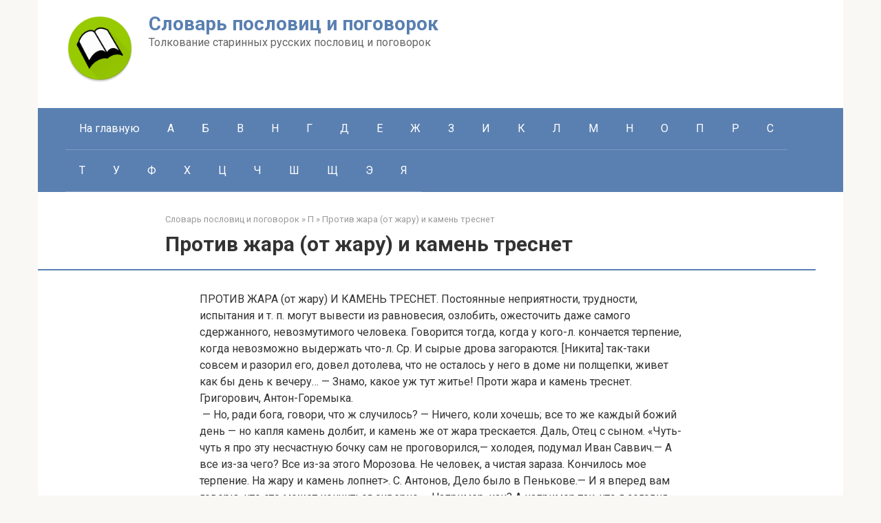

--- FILE ---
content_type: text/html; charset=UTF-8
request_url: https://slovarick.ru/870/
body_size: 8917
content:
<!DOCTYPE html> <html lang="ru-RU"> <head> <meta charset="UTF-8"> <meta name="viewport" content="width=device-width, initial-scale=1"> <meta name='robots' content='index, follow, max-image-preview:large, max-snippet:-1, max-video-preview:-1'/> <title>Против жара (от жару) и камень треснет - Словарь пословиц и поговорок</title> <meta name="description" content="ПРОТИВ ЖАРА (от жару) И КАМЕНЬ ТРЕСНЕТ. Постоянные неприятности, трудности, испытания и т. п. могут вывести из равновесия, озлобить, ожесточить даже"/> <link rel="canonical" href="https://slovarick.ru/870/"/> <meta property="og:locale" content="ru_RU"/> <meta property="og:type" content="article"/> <meta property="og:title" content="Против жара (от жару) и камень треснет - Словарь пословиц и поговорок"/> <meta property="og:description" content="ПРОТИВ ЖАРА (от жару) И КАМЕНЬ ТРЕСНЕТ. Постоянные неприятности, трудности, испытания и т. п. могут вывести из равновесия, озлобить, ожесточить даже"/> <meta property="og:url" content="https://slovarick.ru/870/"/> <meta property="og:site_name" content="Словарь пословиц и поговорок"/> <meta property="article:published_time" content="2009-01-08T11:13:17+00:00"/> <meta name="author" content="author"/> <script type="application/ld+json" class="yoast-schema-graph">{"@context":"https://schema.org","@graph":[{"@type":"WebPage","@id":"https://slovarick.ru/870/","url":"https://slovarick.ru/870/","name":"Против жара (от жару) и камень треснет - Словарь пословиц и поговорок","isPartOf":{"@id":"https://slovarick.ru/#website"},"datePublished":"2009-01-08T11:13:17+00:00","author":{"@id":"https://slovarick.ru/#/schema/person/8194c5d1717b46bf0c7b2617d226c5f4"},"description":"ПРОТИВ ЖАРА (от жару) И КАМЕНЬ ТРЕСНЕТ. Постоянные неприятности, трудности, испытания и т. п. могут вывести из равновесия, озлобить, ожесточить даже","breadcrumb":{"@id":"https://slovarick.ru/870/#breadcrumb"},"inLanguage":"ru-RU","potentialAction":[{"@type":"ReadAction","target":["https://slovarick.ru/870/"]}]},{"@type":"BreadcrumbList","@id":"https://slovarick.ru/870/#breadcrumb","itemListElement":[{"@type":"ListItem","position":1,"name":"Главная страница","item":"https://slovarick.ru/"},{"@type":"ListItem","position":2,"name":"Против жара (от жару) и камень треснет"}]},{"@type":"WebSite","@id":"https://slovarick.ru/#website","url":"https://slovarick.ru/","name":"Словарь пословиц и поговорок","description":"Толкование старинных русских пословиц и поговорок","potentialAction":[{"@type":"SearchAction","target":{"@type":"EntryPoint","urlTemplate":"https://slovarick.ru/?s={search_term_string}"},"query-input":{"@type":"PropertyValueSpecification","valueRequired":true,"valueName":"search_term_string"}}],"inLanguage":"ru-RU"},{"@type":"Person","@id":"https://slovarick.ru/#/schema/person/8194c5d1717b46bf0c7b2617d226c5f4","name":"author","image":{"@type":"ImageObject","inLanguage":"ru-RU","@id":"https://slovarick.ru/#/schema/person/image/","url":"https://secure.gravatar.com/avatar/2b96fb20f2bcc8055616405765520471e2e0853ca0533eee5640cbc2e4daea94?s=96&d=mm&r=g","contentUrl":"https://secure.gravatar.com/avatar/2b96fb20f2bcc8055616405765520471e2e0853ca0533eee5640cbc2e4daea94?s=96&d=mm&r=g","caption":"author"},"sameAs":["https://slovarick.ru"]}]}</script> <link rel='dns-prefetch' href='//fonts.googleapis.com'/> <style id='wp-img-auto-sizes-contain-inline-css' type='text/css'> img:is([sizes=auto i],[sizes^="auto," i]){contain-intrinsic-size:3000px 1500px} /*# sourceURL=wp-img-auto-sizes-contain-inline-css */ </style> <style id='classic-theme-styles-inline-css' type='text/css'> /*! This file is auto-generated */ .wp-block-button__link{color:#fff;background-color:#32373c;border-radius:9999px;box-shadow:none;text-decoration:none;padding:calc(.667em + 2px) calc(1.333em + 2px);font-size:1.125em}.wp-block-file__button{background:#32373c;color:#fff;text-decoration:none} /*# sourceURL=/wp-includes/css/classic-themes.min.css */ </style> <link rel='stylesheet' id='abc-pagination-style-css' href='https://slovarick.ru/wp-content/plugins/abc-pagination/assets/public/css/style.min.css' media='all'/> <link rel='stylesheet' id='google-fonts-css' href='https://fonts.googleapis.com/css?family=Roboto%3A400%2C400i%2C700&#038;subset=cyrillic&#038;display=swap' media='all'/> <link rel='stylesheet' id='root-style-css' href='https://slovarick.ru/wp-content/themes/root/assets/css/style.min.css' media='all'/> <script type="text/javascript" src="https://slovarick.ru/wp-includes/js/jquery/jquery.min.js" id="jquery-core-js"></script> <style>.pseudo-clearfy-link { color: #008acf; cursor: pointer;}.pseudo-clearfy-link:hover { text-decoration: none;}</style><style>.site-logotype {max-width:1000px}.site-logotype img {max-height:100px}@media (max-width: 991px) {.mob-search{display:block;margin-bottom:25px} }.scrolltop {background-color:#cccccc}.scrolltop:after {color:#ffffff}.scrolltop {width:50px}.scrolltop {height:50px}.scrolltop:after {content:"\f102"}.entry-image:not(.entry-image--big) {margin-left:-20px}@media (min-width: 1200px) {.entry-image:not(.entry-image--big) {margin-left:-40px} }body {font-family:"Roboto" ,"Helvetica Neue", Helvetica, Arial, sans-serif}@media (min-width: 576px) {body {font-size:16px} }@media (min-width: 576px) {body {line-height:1.5} }.site-title, .site-title a {font-family:"Roboto" ,"Helvetica Neue", Helvetica, Arial, sans-serif}@media (min-width: 576px) {.site-title, .site-title a {font-size:28px} }@media (min-width: 576px) {.site-title, .site-title a {line-height:1.1} }.site-description {font-family:"Roboto" ,"Helvetica Neue", Helvetica, Arial, sans-serif}@media (min-width: 576px) {.site-description {font-size:16px} }@media (min-width: 576px) {.site-description {line-height:1.5} }.top-menu {font-family:"Roboto" ,"Helvetica Neue", Helvetica, Arial, sans-serif}@media (min-width: 576px) {.top-menu {font-size:16px} }@media (min-width: 576px) {.top-menu {line-height:1.5} }.main-navigation ul li a, .main-navigation ul li .removed-link, .footer-navigation ul li a, .footer-navigation ul li .removed-link{font-family:"Roboto" ,"Helvetica Neue", Helvetica, Arial, sans-serif}@media (min-width: 576px) {.main-navigation ul li a, .main-navigation ul li .removed-link, .footer-navigation ul li a, .footer-navigation ul li .removed-link {font-size: 16px} }@media (min-width: 576px) {.main-navigation ul li a, .main-navigation ul li .removed-link, .footer-navigation ul li a, .footer-navigation ul li .removed-link {line-height:1.5} }.h1, h1:not(.site-title) {font-weight:bold;}.h2, h2 {font-weight:bold;}.h3, h3 {font-weight:bold;}.h4, h4 {font-weight:bold;}.h5, h5 {font-weight:bold;}.h6, h6 {font-weight:bold;}.mob-hamburger span, .card-slider__category, .card-slider-container .swiper-pagination-bullet-active, .page-separator, .pagination .current, .pagination a.page-numbers:hover, .entry-content ul > li:before, .entry-content ul:not([class])>li:before, .entry-content ul.wp-block-list>li:before, .home-text ul:not([class])>li:before, .home-text ul.wp-block-list>li:before, .taxonomy-description ul:not([class])>li:before, .taxonomy-description ul.wp-block-list>li:before, .btn, .comment-respond .form-submit input, .contact-form .contact_submit, .page-links__item {background-color:#5a80b1}.spoiler-box, .entry-content ol li:before, .entry-content ol:not([class]) li:before, .entry-content ol.wp-block-list li:before, .home-text ol:not([class]) li:before, .home-text ol.wp-block-list li:before, .taxonomy-description ol:not([class]) li:before, .taxonomy-description ol.wp-block-list li:before, .mob-hamburger, .inp:focus, .search-form__text:focus, .entry-content blockquote:not(.wpremark), .comment-respond .comment-form-author input:focus, .comment-respond .comment-form-author textarea:focus, .comment-respond .comment-form-comment input:focus, .comment-respond .comment-form-comment textarea:focus, .comment-respond .comment-form-email input:focus, .comment-respond .comment-form-email textarea:focus, .comment-respond .comment-form-url input:focus, .comment-respond .comment-form-url textarea:focus {border-color:#5a80b1}.entry-content blockquote:before, .spoiler-box__title:after, .sidebar-navigation .menu-item-has-children:after, .star-rating--score-1:not(.hover) .star-rating-item:nth-child(1), .star-rating--score-2:not(.hover) .star-rating-item:nth-child(1), .star-rating--score-2:not(.hover) .star-rating-item:nth-child(2), .star-rating--score-3:not(.hover) .star-rating-item:nth-child(1), .star-rating--score-3:not(.hover) .star-rating-item:nth-child(2), .star-rating--score-3:not(.hover) .star-rating-item:nth-child(3), .star-rating--score-4:not(.hover) .star-rating-item:nth-child(1), .star-rating--score-4:not(.hover) .star-rating-item:nth-child(2), .star-rating--score-4:not(.hover) .star-rating-item:nth-child(3), .star-rating--score-4:not(.hover) .star-rating-item:nth-child(4), .star-rating--score-5:not(.hover) .star-rating-item:nth-child(1), .star-rating--score-5:not(.hover) .star-rating-item:nth-child(2), .star-rating--score-5:not(.hover) .star-rating-item:nth-child(3), .star-rating--score-5:not(.hover) .star-rating-item:nth-child(4), .star-rating--score-5:not(.hover) .star-rating-item:nth-child(5), .star-rating-item.hover {color:#5a80b1}body {color:#333333}a, .spanlink, .comment-reply-link, .pseudo-link, .root-pseudo-link {color:#428bca}a:hover, a:focus, a:active, .spanlink:hover, .comment-reply-link:hover, .pseudo-link:hover {color:#e66212}.site-header {background-color:#ffffff}.site-header {color:#333333}.site-title, .site-title a {color:#5a80b1}.site-description, .site-description a {color:#666666}.top-menu ul li a {color:#333333}.main-navigation, .footer-navigation, .main-navigation ul li .sub-menu, .footer-navigation ul li .sub-menu {background-color:#5a80b1}.main-navigation ul li a, .main-navigation ul li .removed-link, .footer-navigation ul li a, .footer-navigation ul li .removed-link {color:#ffffff}.site-content {background-color:#ffffff}.site-footer {background-color:#ffffff}.site-footer {color:#333333}</style><link rel="prefetch" href="https://slovarick.ru/wp-content/themes/root/fonts/fontawesome-webfont.ttf" as="font" crossorigin><link rel="icon" href="https://slovarick.ru/wp-content/uploads/2025/11/slovar-poslovicz-i-pogovorok-80x80.png" sizes="32x32"/> <link rel="icon" href="https://slovarick.ru/wp-content/uploads/2025/11/slovar-poslovicz-i-pogovorok-300x300.png" sizes="192x192"/> <link rel="apple-touch-icon" href="https://slovarick.ru/wp-content/uploads/2025/11/slovar-poslovicz-i-pogovorok-300x300.png"/> <meta name="msapplication-TileImage" content="https://slovarick.ru/wp-content/uploads/2025/11/slovar-poslovicz-i-pogovorok-300x300.png"/> <style id='global-styles-inline-css' type='text/css'>
:root{--wp--preset--aspect-ratio--square: 1;--wp--preset--aspect-ratio--4-3: 4/3;--wp--preset--aspect-ratio--3-4: 3/4;--wp--preset--aspect-ratio--3-2: 3/2;--wp--preset--aspect-ratio--2-3: 2/3;--wp--preset--aspect-ratio--16-9: 16/9;--wp--preset--aspect-ratio--9-16: 9/16;--wp--preset--color--black: #000000;--wp--preset--color--cyan-bluish-gray: #abb8c3;--wp--preset--color--white: #ffffff;--wp--preset--color--pale-pink: #f78da7;--wp--preset--color--vivid-red: #cf2e2e;--wp--preset--color--luminous-vivid-orange: #ff6900;--wp--preset--color--luminous-vivid-amber: #fcb900;--wp--preset--color--light-green-cyan: #7bdcb5;--wp--preset--color--vivid-green-cyan: #00d084;--wp--preset--color--pale-cyan-blue: #8ed1fc;--wp--preset--color--vivid-cyan-blue: #0693e3;--wp--preset--color--vivid-purple: #9b51e0;--wp--preset--gradient--vivid-cyan-blue-to-vivid-purple: linear-gradient(135deg,rgb(6,147,227) 0%,rgb(155,81,224) 100%);--wp--preset--gradient--light-green-cyan-to-vivid-green-cyan: linear-gradient(135deg,rgb(122,220,180) 0%,rgb(0,208,130) 100%);--wp--preset--gradient--luminous-vivid-amber-to-luminous-vivid-orange: linear-gradient(135deg,rgb(252,185,0) 0%,rgb(255,105,0) 100%);--wp--preset--gradient--luminous-vivid-orange-to-vivid-red: linear-gradient(135deg,rgb(255,105,0) 0%,rgb(207,46,46) 100%);--wp--preset--gradient--very-light-gray-to-cyan-bluish-gray: linear-gradient(135deg,rgb(238,238,238) 0%,rgb(169,184,195) 100%);--wp--preset--gradient--cool-to-warm-spectrum: linear-gradient(135deg,rgb(74,234,220) 0%,rgb(151,120,209) 20%,rgb(207,42,186) 40%,rgb(238,44,130) 60%,rgb(251,105,98) 80%,rgb(254,248,76) 100%);--wp--preset--gradient--blush-light-purple: linear-gradient(135deg,rgb(255,206,236) 0%,rgb(152,150,240) 100%);--wp--preset--gradient--blush-bordeaux: linear-gradient(135deg,rgb(254,205,165) 0%,rgb(254,45,45) 50%,rgb(107,0,62) 100%);--wp--preset--gradient--luminous-dusk: linear-gradient(135deg,rgb(255,203,112) 0%,rgb(199,81,192) 50%,rgb(65,88,208) 100%);--wp--preset--gradient--pale-ocean: linear-gradient(135deg,rgb(255,245,203) 0%,rgb(182,227,212) 50%,rgb(51,167,181) 100%);--wp--preset--gradient--electric-grass: linear-gradient(135deg,rgb(202,248,128) 0%,rgb(113,206,126) 100%);--wp--preset--gradient--midnight: linear-gradient(135deg,rgb(2,3,129) 0%,rgb(40,116,252) 100%);--wp--preset--font-size--small: 13px;--wp--preset--font-size--medium: 20px;--wp--preset--font-size--large: 36px;--wp--preset--font-size--x-large: 42px;--wp--preset--spacing--20: 0.44rem;--wp--preset--spacing--30: 0.67rem;--wp--preset--spacing--40: 1rem;--wp--preset--spacing--50: 1.5rem;--wp--preset--spacing--60: 2.25rem;--wp--preset--spacing--70: 3.38rem;--wp--preset--spacing--80: 5.06rem;--wp--preset--shadow--natural: 6px 6px 9px rgba(0, 0, 0, 0.2);--wp--preset--shadow--deep: 12px 12px 50px rgba(0, 0, 0, 0.4);--wp--preset--shadow--sharp: 6px 6px 0px rgba(0, 0, 0, 0.2);--wp--preset--shadow--outlined: 6px 6px 0px -3px rgb(255, 255, 255), 6px 6px rgb(0, 0, 0);--wp--preset--shadow--crisp: 6px 6px 0px rgb(0, 0, 0);}:where(.is-layout-flex){gap: 0.5em;}:where(.is-layout-grid){gap: 0.5em;}body .is-layout-flex{display: flex;}.is-layout-flex{flex-wrap: wrap;align-items: center;}.is-layout-flex > :is(*, div){margin: 0;}body .is-layout-grid{display: grid;}.is-layout-grid > :is(*, div){margin: 0;}:where(.wp-block-columns.is-layout-flex){gap: 2em;}:where(.wp-block-columns.is-layout-grid){gap: 2em;}:where(.wp-block-post-template.is-layout-flex){gap: 1.25em;}:where(.wp-block-post-template.is-layout-grid){gap: 1.25em;}.has-black-color{color: var(--wp--preset--color--black) !important;}.has-cyan-bluish-gray-color{color: var(--wp--preset--color--cyan-bluish-gray) !important;}.has-white-color{color: var(--wp--preset--color--white) !important;}.has-pale-pink-color{color: var(--wp--preset--color--pale-pink) !important;}.has-vivid-red-color{color: var(--wp--preset--color--vivid-red) !important;}.has-luminous-vivid-orange-color{color: var(--wp--preset--color--luminous-vivid-orange) !important;}.has-luminous-vivid-amber-color{color: var(--wp--preset--color--luminous-vivid-amber) !important;}.has-light-green-cyan-color{color: var(--wp--preset--color--light-green-cyan) !important;}.has-vivid-green-cyan-color{color: var(--wp--preset--color--vivid-green-cyan) !important;}.has-pale-cyan-blue-color{color: var(--wp--preset--color--pale-cyan-blue) !important;}.has-vivid-cyan-blue-color{color: var(--wp--preset--color--vivid-cyan-blue) !important;}.has-vivid-purple-color{color: var(--wp--preset--color--vivid-purple) !important;}.has-black-background-color{background-color: var(--wp--preset--color--black) !important;}.has-cyan-bluish-gray-background-color{background-color: var(--wp--preset--color--cyan-bluish-gray) !important;}.has-white-background-color{background-color: var(--wp--preset--color--white) !important;}.has-pale-pink-background-color{background-color: var(--wp--preset--color--pale-pink) !important;}.has-vivid-red-background-color{background-color: var(--wp--preset--color--vivid-red) !important;}.has-luminous-vivid-orange-background-color{background-color: var(--wp--preset--color--luminous-vivid-orange) !important;}.has-luminous-vivid-amber-background-color{background-color: var(--wp--preset--color--luminous-vivid-amber) !important;}.has-light-green-cyan-background-color{background-color: var(--wp--preset--color--light-green-cyan) !important;}.has-vivid-green-cyan-background-color{background-color: var(--wp--preset--color--vivid-green-cyan) !important;}.has-pale-cyan-blue-background-color{background-color: var(--wp--preset--color--pale-cyan-blue) !important;}.has-vivid-cyan-blue-background-color{background-color: var(--wp--preset--color--vivid-cyan-blue) !important;}.has-vivid-purple-background-color{background-color: var(--wp--preset--color--vivid-purple) !important;}.has-black-border-color{border-color: var(--wp--preset--color--black) !important;}.has-cyan-bluish-gray-border-color{border-color: var(--wp--preset--color--cyan-bluish-gray) !important;}.has-white-border-color{border-color: var(--wp--preset--color--white) !important;}.has-pale-pink-border-color{border-color: var(--wp--preset--color--pale-pink) !important;}.has-vivid-red-border-color{border-color: var(--wp--preset--color--vivid-red) !important;}.has-luminous-vivid-orange-border-color{border-color: var(--wp--preset--color--luminous-vivid-orange) !important;}.has-luminous-vivid-amber-border-color{border-color: var(--wp--preset--color--luminous-vivid-amber) !important;}.has-light-green-cyan-border-color{border-color: var(--wp--preset--color--light-green-cyan) !important;}.has-vivid-green-cyan-border-color{border-color: var(--wp--preset--color--vivid-green-cyan) !important;}.has-pale-cyan-blue-border-color{border-color: var(--wp--preset--color--pale-cyan-blue) !important;}.has-vivid-cyan-blue-border-color{border-color: var(--wp--preset--color--vivid-cyan-blue) !important;}.has-vivid-purple-border-color{border-color: var(--wp--preset--color--vivid-purple) !important;}.has-vivid-cyan-blue-to-vivid-purple-gradient-background{background: var(--wp--preset--gradient--vivid-cyan-blue-to-vivid-purple) !important;}.has-light-green-cyan-to-vivid-green-cyan-gradient-background{background: var(--wp--preset--gradient--light-green-cyan-to-vivid-green-cyan) !important;}.has-luminous-vivid-amber-to-luminous-vivid-orange-gradient-background{background: var(--wp--preset--gradient--luminous-vivid-amber-to-luminous-vivid-orange) !important;}.has-luminous-vivid-orange-to-vivid-red-gradient-background{background: var(--wp--preset--gradient--luminous-vivid-orange-to-vivid-red) !important;}.has-very-light-gray-to-cyan-bluish-gray-gradient-background{background: var(--wp--preset--gradient--very-light-gray-to-cyan-bluish-gray) !important;}.has-cool-to-warm-spectrum-gradient-background{background: var(--wp--preset--gradient--cool-to-warm-spectrum) !important;}.has-blush-light-purple-gradient-background{background: var(--wp--preset--gradient--blush-light-purple) !important;}.has-blush-bordeaux-gradient-background{background: var(--wp--preset--gradient--blush-bordeaux) !important;}.has-luminous-dusk-gradient-background{background: var(--wp--preset--gradient--luminous-dusk) !important;}.has-pale-ocean-gradient-background{background: var(--wp--preset--gradient--pale-ocean) !important;}.has-electric-grass-gradient-background{background: var(--wp--preset--gradient--electric-grass) !important;}.has-midnight-gradient-background{background: var(--wp--preset--gradient--midnight) !important;}.has-small-font-size{font-size: var(--wp--preset--font-size--small) !important;}.has-medium-font-size{font-size: var(--wp--preset--font-size--medium) !important;}.has-large-font-size{font-size: var(--wp--preset--font-size--large) !important;}.has-x-large-font-size{font-size: var(--wp--preset--font-size--x-large) !important;}
/*# sourceURL=global-styles-inline-css */
</style>
</head> <body class="wp-singular post-template-default single single-post postid-870 single-format-standard wp-theme-root sidebar-none"> <div id="page" class="site"> <a class="skip-link screen-reader-text" href="#main"><!--noindex-->Перейти к контенту<!--/noindex--></a> <header id="masthead" class="site-header container" itemscope itemtype="http://schema.org/WPHeader"> <div class="site-header-inner "> <div class="site-branding"> <div class="site-logotype"><a href="https://slovarick.ru/"><img src="https://slovarick.ru/wp-content/uploads/2025/11/slovar-poslovicz-i-pogovorok.png" width="512" height="512" alt="Словарь пословиц и поговорок"></a></div> <div class="site-branding-container"> <div class="site-title"><a href="https://slovarick.ru/">Словарь пословиц и поговорок</a></div> <p class="site-description">Толкование старинных русских пословиц и поговорок</p> </div> </div><!-- .site-branding --> <div class="header-html-1"> </div> <div class="mob-hamburger"><span></span></div> <div class="mob-search"> <form role="search" method="get" id="searchform_6655" action="https://slovarick.ru/" class="search-form"> <label class="screen-reader-text" for="s_6655"><!--noindex-->Поиск: <!--/noindex--></label> <input type="text" value="" name="s" id="s_6655" class="search-form__text"> <button type="submit" id="searchsubmit_6655" class="search-form__submit"></button> </form></div> </div><!--.site-header-inner--> </header><!-- #masthead --> <nav id="site-navigation" class="main-navigation container" itemscope itemtype="http://schema.org/SiteNavigationElement"> <div class="main-navigation-inner "> <div class="menu-stroka-pod-shapkoj-container"><ul id="header_menu" class="menu"><li id="menu-item-1148" class="menu-item menu-item-type-custom menu-item-object-custom menu-item-home menu-item-1148"><a href="https://slovarick.ru">На главную</a></li> <li id="menu-item-1175" class="menu-item menu-item-type-taxonomy menu-item-object-category menu-item-1175"><a href="https://slovarick.ru/category/a/">А</a></li> <li id="menu-item-1156" class="menu-item menu-item-type-taxonomy menu-item-object-category menu-item-1156"><a href="https://slovarick.ru/category/b/">Б</a></li> <li id="menu-item-1157" class="menu-item menu-item-type-taxonomy menu-item-object-category menu-item-1157"><a href="https://slovarick.ru/category/v/">В</a></li> <li id="menu-item-1155" class="menu-item menu-item-type-taxonomy menu-item-object-category menu-item-1155"><a href="https://slovarick.ru/category/n/">Н</a></li> <li id="menu-item-1162" class="menu-item menu-item-type-taxonomy menu-item-object-category menu-item-1162"><a href="https://slovarick.ru/category/g/">Г</a></li> <li id="menu-item-1159" class="menu-item menu-item-type-taxonomy menu-item-object-category menu-item-1159"><a href="https://slovarick.ru/category/d/">Д</a></li> <li id="menu-item-1176" class="menu-item menu-item-type-taxonomy menu-item-object-category menu-item-1176"><a href="https://slovarick.ru/category/e/">Е</a></li> <li id="menu-item-1171" class="menu-item menu-item-type-taxonomy menu-item-object-category menu-item-1171"><a href="https://slovarick.ru/category/zh/">Ж</a></li> <li id="menu-item-1167" class="menu-item menu-item-type-taxonomy menu-item-object-category menu-item-1167"><a href="https://slovarick.ru/category/z/">З</a></li> <li id="menu-item-1170" class="menu-item menu-item-type-taxonomy menu-item-object-category menu-item-1170"><a href="https://slovarick.ru/category/i/">И</a></li> <li id="menu-item-1161" class="menu-item menu-item-type-taxonomy menu-item-object-category menu-item-1161"><a href="https://slovarick.ru/category/k/">К</a></li> <li id="menu-item-1163" class="menu-item menu-item-type-taxonomy menu-item-object-category menu-item-1163"><a href="https://slovarick.ru/category/l/">Л</a></li> <li id="menu-item-1164" class="menu-item menu-item-type-taxonomy menu-item-object-category menu-item-1164"><a href="https://slovarick.ru/category/m/">М</a></li> <li id="menu-item-1183" class="menu-item menu-item-type-taxonomy menu-item-object-category menu-item-1183"><a href="https://slovarick.ru/category/n/">Н</a></li> <li id="menu-item-1165" class="menu-item menu-item-type-taxonomy menu-item-object-category menu-item-1165"><a href="https://slovarick.ru/category/o/">О</a></li> <li id="menu-item-1160" class="menu-item menu-item-type-taxonomy menu-item-object-category current-post-ancestor current-menu-parent current-post-parent menu-item-1160"><a href="https://slovarick.ru/category/p/">П</a></li> <li id="menu-item-1169" class="menu-item menu-item-type-taxonomy menu-item-object-category menu-item-1169"><a href="https://slovarick.ru/category/r/">Р</a></li> <li id="menu-item-1158" class="menu-item menu-item-type-taxonomy menu-item-object-category menu-item-1158"><a href="https://slovarick.ru/category/s/">С</a></li> <li id="menu-item-1172" class="menu-item menu-item-type-taxonomy menu-item-object-category menu-item-1172"><a href="https://slovarick.ru/category/t/">Т</a></li> <li id="menu-item-1168" class="menu-item menu-item-type-taxonomy menu-item-object-category menu-item-1168"><a href="https://slovarick.ru/category/u/">У</a></li> <li id="menu-item-1181" class="menu-item menu-item-type-taxonomy menu-item-object-category menu-item-1181"><a href="https://slovarick.ru/category/f/">Ф</a></li> <li id="menu-item-1173" class="menu-item menu-item-type-taxonomy menu-item-object-category menu-item-1173"><a href="https://slovarick.ru/category/x/">Х</a></li> <li id="menu-item-1180" class="menu-item menu-item-type-taxonomy menu-item-object-category menu-item-1180"><a href="https://slovarick.ru/category/c/">Ц</a></li> <li id="menu-item-1166" class="menu-item menu-item-type-taxonomy menu-item-object-category menu-item-1166"><a href="https://slovarick.ru/category/ch/">Ч</a></li> <li id="menu-item-1178" class="menu-item menu-item-type-taxonomy menu-item-object-category menu-item-1178"><a href="https://slovarick.ru/category/sh/">Ш</a></li> <li id="menu-item-1179" class="menu-item menu-item-type-taxonomy menu-item-object-category menu-item-1179"><a href="https://slovarick.ru/category/shh/">Щ</a></li> <li id="menu-item-1177" class="menu-item menu-item-type-taxonomy menu-item-object-category menu-item-1177"><a href="https://slovarick.ru/category/ee/">Э</a></li> <li id="menu-item-1174" class="menu-item menu-item-type-taxonomy menu-item-object-category menu-item-1174"><a href="https://slovarick.ru/category/ya/">Я</a></li> </ul></div> </div><!--.main-navigation-inner--> </nav><!-- #site-navigation --> <div id="content" class="site-content container"> <div itemscope itemtype="http://schema.org/Article"> <div id="primary" class="content-area"> <main id="main" class="site-main"> <div class="breadcrumb" itemscope itemtype="http://schema.org/BreadcrumbList"><span class="breadcrumb-item" itemprop="itemListElement" itemscope itemtype="http://schema.org/ListItem"><a href="https://slovarick.ru/" itemprop="item"><span itemprop="name">Словарь пословиц и поговорок</span></a><meta itemprop="position" content="0"></span> <span class="breadcrumb-separator">»</span> <span class="breadcrumb-item" itemprop="itemListElement" itemscope itemtype="http://schema.org/ListItem"><a href="https://slovarick.ru/category/p/" itemprop="item"><span itemprop="name">П</span></a><meta itemprop="position" content="1"></span> <span class="breadcrumb-separator">»</span> <span class="breadcrumb-item breadcrumb_last" itemprop="itemListElement" itemscope itemtype="http://schema.org/ListItem"><span itemprop="name">Против жара (от жару) и камень треснет</span><meta itemprop="position" content="2"></span></div> <article id="post-870" class="post-870 post type-post status-publish format-standard category-p"> <header class="entry-header"> <h1 class="entry-title" itemprop="headline">Против жара (от жару) и камень треснет</h1> </header><!-- .entry-header --> <div class="page-separator"></div> <div class="entry-content" itemprop="articleBody"> <p>ПРОТИВ ЖАРА (от жару) И КАМЕНЬ ТРЕСНЕТ. Постоянные неприятности, трудности, испытания и т. п. могут вывести из равновесия, озлобить, ожесточить даже самого сдержанного, невозмутимого человека. Говорится тогда, когда у кого-л. кончается терпение, когда невозможно выдержать что-л. Ср. И сырые дрова загораются. [Никита] так-таки совсем и разорил его, довел дотолева, что не осталось у него в доме ни полщепки, живет как бы день к вечеру&#8230; — Знамо, какое уж тут житье! Проти жара и камень треснет. Григорович, Антон-Горемыка.<br/>&nbsp;— Но, ради бога, говори, что ж случилось? — Ничего, коли хочешь; все то же каждый божий день — но капля камень долбит, и камень же от жара трескается. Даль, Отец с сыном. «Чуть-чуть я про эту несчастную бочку сам не проговорился,— холодея, подумал Иван Саввич.— А все из-за чего? Все из-за этого Морозова. Не человек, а чистая зараза. Кончилось мое терпение. На жару и камень лопнет&gt;. С. Антонов, Дело было в Пенькове.— И я вперед вам говорю, что это может кончиться скверно.— Например, как? А например так, что я сегодня было вздумал швырнуть за ноги это дитя.— Ой, какая гадость! — Да, это гадость, но ведь и со мной делают нехорошее. Пословица говорит: &lt;против жару и котел треснет ?.— Ага! Хорошая пословица. Я очень люблю русские пословицы. Но это не годится. Дитя ничем не виновато. Лесков, Колыванский муж.<br/>— Даль: Против огня и камень треснет; От жару и камень треснет; Михельсон: От жару и камень треснет; Соболев: Против жару и&nbsp; камень треснет.</p> </div><!-- .entry-content --> </article><!-- #post-## --> <div class="entry-footer"> </div> <meta itemprop="author" content="author"> <meta itemprop="datePublished" content="2009-01-08T06:13:17+03:00"/> <meta itemscope itemprop="mainEntityOfPage" itemType="https://schema.org/WebPage" itemid="https://slovarick.ru/870/" content="Против жара (от жару) и камень треснет"> <meta itemprop="dateModified" content="2009-01-08"> <meta itemprop="datePublished" content="2009-01-08T06:13:17+03:00"> <div itemprop="publisher" itemscope itemtype="https://schema.org/Organization" style="display: none;"><div itemprop="logo" itemscope itemtype="https://schema.org/ImageObject"><img itemprop="url image" src="https://slovarick.ru/wp-content/uploads/2025/11/slovar-poslovicz-i-pogovorok.png" alt="Словарь пословиц и поговорок"></div><meta itemprop="name" content="Словарь пословиц и поговорок"><meta itemprop="telephone" content="Словарь пословиц и поговорок"><meta itemprop="address" content="https://slovarick.ru"></div><div class="b-related"><div class="b-related__header"><span>Похожие статьи</span></div><div class="b-related__items"> <div id="post-876" class="post-card post-card-related post-876 post type-post status-publish format-standard category-p"> <header class="entry-header"><div class="entry-title"><a href="https://slovarick.ru/876/">пьяи да умен, два угодья в нем</a></div></header><div class="post-card__content">&lt;КТО&gt; ПЬЯН ДА УМЕН, ДВА УГОДЬЯ В НЕМ. Говорится шутливо в оправдание человека умного,</div> </div> <div id="post-850" class="post-card post-card-related post-850 post type-post status-publish format-standard category-p"> <header class="entry-header"><div class="entry-title"><a href="https://slovarick.ru/850/">Пословица недаром (не мимо) молвится</a></div></header><div class="post-card__content">ПОСЛОВИЦА НЕДАРОМ (не мимо) МОЛВИТСЯ. Все великие люди, от Пушкина до Суворова и Петра,</div> </div> <div id="post-815" class="post-card post-card-related post-815 post type-post status-publish format-standard category-p"> <header class="entry-header"><div class="entry-title"><a href="https://slovarick.ru/815/">Перемелется, мука будет</a></div></header><div class="post-card__content">&lt;ВСЕ&gt; ПЕРЕМЕЛЕТСЯ, МУКА БУДЕТ. Все плохое, неприятное со временем пройдет, забудется. Говорится для ободрения</div> </div> <div id="post-880" class="post-card post-card-related post-880 post type-post status-publish format-standard category-p"> <header class="entry-header"><div class="entry-title"><a href="https://slovarick.ru/880/">Пьяному море по колено (по колена)</a></div></header><div class="post-card__content">ПЬЯНОМУ &lt;И&gt; МОРЕ ПО КОЛЕНО (по колена). Пьяному все нипочем, ничто не страшно. Когда</div> </div> <div id="post-878" class="post-card post-card-related post-878 post type-post status-publish format-standard category-p"> <header class="entry-header"><div class="entry-title"><a href="https://slovarick.ru/878/">Пьяница проспится, дурак никогда</a></div></header><div class="post-card__content">ПЬЯНИЦА ПРОСПИТСЯ, &lt;А&gt; ДУРАК НИКОГДА. Фома посмотрел на отца и широко улыбнулся. И отец</div> </div> <div id="post-874" class="post-card post-card-related post-874 post type-post status-publish format-standard category-p"> <header class="entry-header"><div class="entry-title"><a href="https://slovarick.ru/874/">Пуганая ворона (и) куста боится</a></div></header><div class="post-card__content">ПУГАНАЯ ВОРОНА &lt;И&gt; КУСТА БОИТСЯ. Тот, кто испытал трудности, пережил много несчастий, становится излишне</div> </div></div></div> </main><!-- #main --> </div><!-- #primary --> </div><!-- micro --> </div><!-- #content --> <footer id="site-footer" class="site-footer container " itemscope itemtype="http://schema.org/WPFooter"> <div class="site-footer-inner "> <div class="footer-bottom"> <div class="footer-info"> © 2026 Словарь пословиц и поговорок </div><!-- .site-info --> </div> </div><!-- .site-footer-inner --> </footer><!-- .site-footer --> <button type="button" class="scrolltop js-scrolltop"></button> </div><!-- #page --> <script type="text/javascript">
<!--
var _acic={dataProvider:10,allowCookieMatch:false};(function(){var e=document.createElement("script");e.type="text/javascript";e.async=true;e.src="https://www.acint.net/aci.js";var t=document.getElementsByTagName("script")[0];t.parentNode.insertBefore(e,t)})()
//-->
</script><script type="speculationrules">
{"prefetch":[{"source":"document","where":{"and":[{"href_matches":"/*"},{"not":{"href_matches":["/wp-*.php","/wp-admin/*","/wp-content/uploads/*","/wp-content/*","/wp-content/plugins/*","/wp-content/themes/root/*","/*\\?(.+)"]}},{"not":{"selector_matches":"a[rel~=\"nofollow\"]"}},{"not":{"selector_matches":".no-prefetch, .no-prefetch a"}}]},"eagerness":"conservative"}]}
</script> <script>var pseudo_links = document.querySelectorAll(".pseudo-clearfy-link");for (var i=0;i<pseudo_links.length;i++ ) { pseudo_links[i].addEventListener("click", function(e){   window.open( e.target.getAttribute("data-uri") ); }); }</script><script type="text/javascript" id="abc-pagination-scripts-js-extra">
/* <![CDATA[ */
var abc_pagination_ajax = {"url":"https://slovarick.ru/wp-admin/admin-ajax.php"};
//# sourceURL=abc-pagination-scripts-js-extra
/* ]]> */
</script> <script type="text/javascript" src="https://slovarick.ru/wp-content/plugins/abc-pagination/assets/public/js/scripts.min.js" id="abc-pagination-scripts-js"></script> <script type="text/javascript" id="root-scripts-js-extra">
/* <![CDATA[ */
var settings_array = {"rating_text_average":"\u0441\u0440\u0435\u0434\u043d\u0435\u0435","rating_text_from":"\u0438\u0437","lightbox_enabled":""};
var wps_ajax = {"url":"https://slovarick.ru/wp-admin/admin-ajax.php","nonce":"813c91a13b"};
//# sourceURL=root-scripts-js-extra
/* ]]> */
</script> <script type="text/javascript" src="https://slovarick.ru/wp-content/themes/root/assets/js/scripts.min.js" id="root-scripts-js"></script> <script>!function(){var t=!1;try{var e=Object.defineProperty({},"passive",{get:function(){t=!0}});window.addEventListener("test",null,e)}catch(t){}return t}()||function(i){var o=!0,s=!1;EventTarget.prototype.addEventListener=function(t,e,n){var r="object"==typeof n,a=r?n.capture:n;n=r?n:{},"touchstart"!=t&&"scroll"!=t&&"wheel"!=t||(n.passive=void 0!==n.passive?n.passive:o),n.capture=void 0!==a?a:s,i.call(this,t,e,n)}}(EventTarget.prototype.addEventListener);</script> </body> </html>